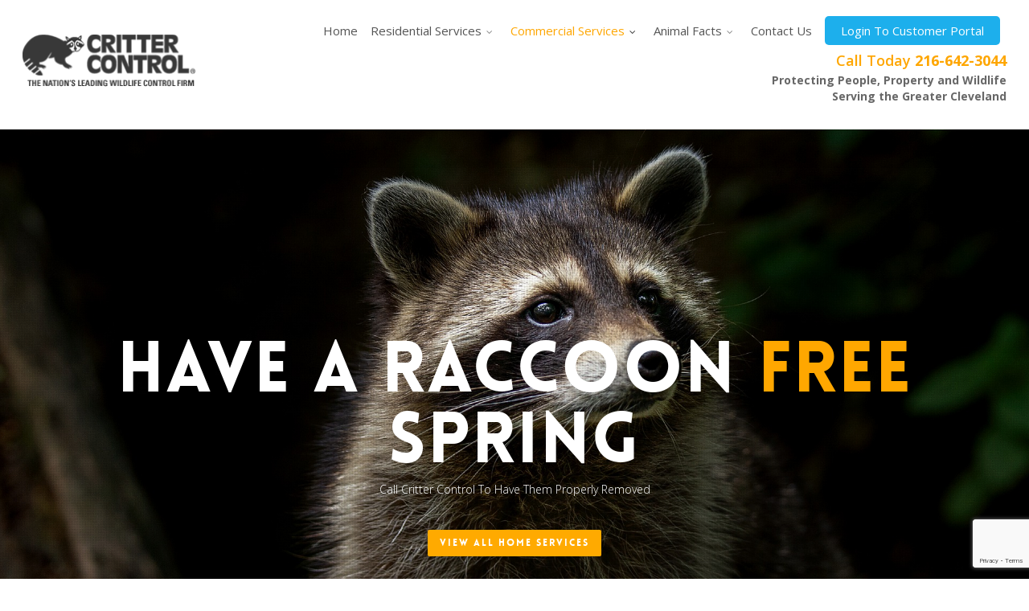

--- FILE ---
content_type: text/html; charset=utf-8
request_url: https://www.google.com/recaptcha/api2/anchor?ar=1&k=6LdkW2EqAAAAAPWd2gKI-m5NhZEb4jOKxVS6Flnz&co=aHR0cHM6Ly93d3cuY3JpdHRlcmNvbnRyb2xjbGV2ZWxhbmQuY29tOjQ0Mw..&hl=en&v=PoyoqOPhxBO7pBk68S4YbpHZ&theme=light&size=invisible&badge=bottomright&anchor-ms=20000&execute-ms=30000&cb=aw9se7jvg89h
body_size: 48773
content:
<!DOCTYPE HTML><html dir="ltr" lang="en"><head><meta http-equiv="Content-Type" content="text/html; charset=UTF-8">
<meta http-equiv="X-UA-Compatible" content="IE=edge">
<title>reCAPTCHA</title>
<style type="text/css">
/* cyrillic-ext */
@font-face {
  font-family: 'Roboto';
  font-style: normal;
  font-weight: 400;
  font-stretch: 100%;
  src: url(//fonts.gstatic.com/s/roboto/v48/KFO7CnqEu92Fr1ME7kSn66aGLdTylUAMa3GUBHMdazTgWw.woff2) format('woff2');
  unicode-range: U+0460-052F, U+1C80-1C8A, U+20B4, U+2DE0-2DFF, U+A640-A69F, U+FE2E-FE2F;
}
/* cyrillic */
@font-face {
  font-family: 'Roboto';
  font-style: normal;
  font-weight: 400;
  font-stretch: 100%;
  src: url(//fonts.gstatic.com/s/roboto/v48/KFO7CnqEu92Fr1ME7kSn66aGLdTylUAMa3iUBHMdazTgWw.woff2) format('woff2');
  unicode-range: U+0301, U+0400-045F, U+0490-0491, U+04B0-04B1, U+2116;
}
/* greek-ext */
@font-face {
  font-family: 'Roboto';
  font-style: normal;
  font-weight: 400;
  font-stretch: 100%;
  src: url(//fonts.gstatic.com/s/roboto/v48/KFO7CnqEu92Fr1ME7kSn66aGLdTylUAMa3CUBHMdazTgWw.woff2) format('woff2');
  unicode-range: U+1F00-1FFF;
}
/* greek */
@font-face {
  font-family: 'Roboto';
  font-style: normal;
  font-weight: 400;
  font-stretch: 100%;
  src: url(//fonts.gstatic.com/s/roboto/v48/KFO7CnqEu92Fr1ME7kSn66aGLdTylUAMa3-UBHMdazTgWw.woff2) format('woff2');
  unicode-range: U+0370-0377, U+037A-037F, U+0384-038A, U+038C, U+038E-03A1, U+03A3-03FF;
}
/* math */
@font-face {
  font-family: 'Roboto';
  font-style: normal;
  font-weight: 400;
  font-stretch: 100%;
  src: url(//fonts.gstatic.com/s/roboto/v48/KFO7CnqEu92Fr1ME7kSn66aGLdTylUAMawCUBHMdazTgWw.woff2) format('woff2');
  unicode-range: U+0302-0303, U+0305, U+0307-0308, U+0310, U+0312, U+0315, U+031A, U+0326-0327, U+032C, U+032F-0330, U+0332-0333, U+0338, U+033A, U+0346, U+034D, U+0391-03A1, U+03A3-03A9, U+03B1-03C9, U+03D1, U+03D5-03D6, U+03F0-03F1, U+03F4-03F5, U+2016-2017, U+2034-2038, U+203C, U+2040, U+2043, U+2047, U+2050, U+2057, U+205F, U+2070-2071, U+2074-208E, U+2090-209C, U+20D0-20DC, U+20E1, U+20E5-20EF, U+2100-2112, U+2114-2115, U+2117-2121, U+2123-214F, U+2190, U+2192, U+2194-21AE, U+21B0-21E5, U+21F1-21F2, U+21F4-2211, U+2213-2214, U+2216-22FF, U+2308-230B, U+2310, U+2319, U+231C-2321, U+2336-237A, U+237C, U+2395, U+239B-23B7, U+23D0, U+23DC-23E1, U+2474-2475, U+25AF, U+25B3, U+25B7, U+25BD, U+25C1, U+25CA, U+25CC, U+25FB, U+266D-266F, U+27C0-27FF, U+2900-2AFF, U+2B0E-2B11, U+2B30-2B4C, U+2BFE, U+3030, U+FF5B, U+FF5D, U+1D400-1D7FF, U+1EE00-1EEFF;
}
/* symbols */
@font-face {
  font-family: 'Roboto';
  font-style: normal;
  font-weight: 400;
  font-stretch: 100%;
  src: url(//fonts.gstatic.com/s/roboto/v48/KFO7CnqEu92Fr1ME7kSn66aGLdTylUAMaxKUBHMdazTgWw.woff2) format('woff2');
  unicode-range: U+0001-000C, U+000E-001F, U+007F-009F, U+20DD-20E0, U+20E2-20E4, U+2150-218F, U+2190, U+2192, U+2194-2199, U+21AF, U+21E6-21F0, U+21F3, U+2218-2219, U+2299, U+22C4-22C6, U+2300-243F, U+2440-244A, U+2460-24FF, U+25A0-27BF, U+2800-28FF, U+2921-2922, U+2981, U+29BF, U+29EB, U+2B00-2BFF, U+4DC0-4DFF, U+FFF9-FFFB, U+10140-1018E, U+10190-1019C, U+101A0, U+101D0-101FD, U+102E0-102FB, U+10E60-10E7E, U+1D2C0-1D2D3, U+1D2E0-1D37F, U+1F000-1F0FF, U+1F100-1F1AD, U+1F1E6-1F1FF, U+1F30D-1F30F, U+1F315, U+1F31C, U+1F31E, U+1F320-1F32C, U+1F336, U+1F378, U+1F37D, U+1F382, U+1F393-1F39F, U+1F3A7-1F3A8, U+1F3AC-1F3AF, U+1F3C2, U+1F3C4-1F3C6, U+1F3CA-1F3CE, U+1F3D4-1F3E0, U+1F3ED, U+1F3F1-1F3F3, U+1F3F5-1F3F7, U+1F408, U+1F415, U+1F41F, U+1F426, U+1F43F, U+1F441-1F442, U+1F444, U+1F446-1F449, U+1F44C-1F44E, U+1F453, U+1F46A, U+1F47D, U+1F4A3, U+1F4B0, U+1F4B3, U+1F4B9, U+1F4BB, U+1F4BF, U+1F4C8-1F4CB, U+1F4D6, U+1F4DA, U+1F4DF, U+1F4E3-1F4E6, U+1F4EA-1F4ED, U+1F4F7, U+1F4F9-1F4FB, U+1F4FD-1F4FE, U+1F503, U+1F507-1F50B, U+1F50D, U+1F512-1F513, U+1F53E-1F54A, U+1F54F-1F5FA, U+1F610, U+1F650-1F67F, U+1F687, U+1F68D, U+1F691, U+1F694, U+1F698, U+1F6AD, U+1F6B2, U+1F6B9-1F6BA, U+1F6BC, U+1F6C6-1F6CF, U+1F6D3-1F6D7, U+1F6E0-1F6EA, U+1F6F0-1F6F3, U+1F6F7-1F6FC, U+1F700-1F7FF, U+1F800-1F80B, U+1F810-1F847, U+1F850-1F859, U+1F860-1F887, U+1F890-1F8AD, U+1F8B0-1F8BB, U+1F8C0-1F8C1, U+1F900-1F90B, U+1F93B, U+1F946, U+1F984, U+1F996, U+1F9E9, U+1FA00-1FA6F, U+1FA70-1FA7C, U+1FA80-1FA89, U+1FA8F-1FAC6, U+1FACE-1FADC, U+1FADF-1FAE9, U+1FAF0-1FAF8, U+1FB00-1FBFF;
}
/* vietnamese */
@font-face {
  font-family: 'Roboto';
  font-style: normal;
  font-weight: 400;
  font-stretch: 100%;
  src: url(//fonts.gstatic.com/s/roboto/v48/KFO7CnqEu92Fr1ME7kSn66aGLdTylUAMa3OUBHMdazTgWw.woff2) format('woff2');
  unicode-range: U+0102-0103, U+0110-0111, U+0128-0129, U+0168-0169, U+01A0-01A1, U+01AF-01B0, U+0300-0301, U+0303-0304, U+0308-0309, U+0323, U+0329, U+1EA0-1EF9, U+20AB;
}
/* latin-ext */
@font-face {
  font-family: 'Roboto';
  font-style: normal;
  font-weight: 400;
  font-stretch: 100%;
  src: url(//fonts.gstatic.com/s/roboto/v48/KFO7CnqEu92Fr1ME7kSn66aGLdTylUAMa3KUBHMdazTgWw.woff2) format('woff2');
  unicode-range: U+0100-02BA, U+02BD-02C5, U+02C7-02CC, U+02CE-02D7, U+02DD-02FF, U+0304, U+0308, U+0329, U+1D00-1DBF, U+1E00-1E9F, U+1EF2-1EFF, U+2020, U+20A0-20AB, U+20AD-20C0, U+2113, U+2C60-2C7F, U+A720-A7FF;
}
/* latin */
@font-face {
  font-family: 'Roboto';
  font-style: normal;
  font-weight: 400;
  font-stretch: 100%;
  src: url(//fonts.gstatic.com/s/roboto/v48/KFO7CnqEu92Fr1ME7kSn66aGLdTylUAMa3yUBHMdazQ.woff2) format('woff2');
  unicode-range: U+0000-00FF, U+0131, U+0152-0153, U+02BB-02BC, U+02C6, U+02DA, U+02DC, U+0304, U+0308, U+0329, U+2000-206F, U+20AC, U+2122, U+2191, U+2193, U+2212, U+2215, U+FEFF, U+FFFD;
}
/* cyrillic-ext */
@font-face {
  font-family: 'Roboto';
  font-style: normal;
  font-weight: 500;
  font-stretch: 100%;
  src: url(//fonts.gstatic.com/s/roboto/v48/KFO7CnqEu92Fr1ME7kSn66aGLdTylUAMa3GUBHMdazTgWw.woff2) format('woff2');
  unicode-range: U+0460-052F, U+1C80-1C8A, U+20B4, U+2DE0-2DFF, U+A640-A69F, U+FE2E-FE2F;
}
/* cyrillic */
@font-face {
  font-family: 'Roboto';
  font-style: normal;
  font-weight: 500;
  font-stretch: 100%;
  src: url(//fonts.gstatic.com/s/roboto/v48/KFO7CnqEu92Fr1ME7kSn66aGLdTylUAMa3iUBHMdazTgWw.woff2) format('woff2');
  unicode-range: U+0301, U+0400-045F, U+0490-0491, U+04B0-04B1, U+2116;
}
/* greek-ext */
@font-face {
  font-family: 'Roboto';
  font-style: normal;
  font-weight: 500;
  font-stretch: 100%;
  src: url(//fonts.gstatic.com/s/roboto/v48/KFO7CnqEu92Fr1ME7kSn66aGLdTylUAMa3CUBHMdazTgWw.woff2) format('woff2');
  unicode-range: U+1F00-1FFF;
}
/* greek */
@font-face {
  font-family: 'Roboto';
  font-style: normal;
  font-weight: 500;
  font-stretch: 100%;
  src: url(//fonts.gstatic.com/s/roboto/v48/KFO7CnqEu92Fr1ME7kSn66aGLdTylUAMa3-UBHMdazTgWw.woff2) format('woff2');
  unicode-range: U+0370-0377, U+037A-037F, U+0384-038A, U+038C, U+038E-03A1, U+03A3-03FF;
}
/* math */
@font-face {
  font-family: 'Roboto';
  font-style: normal;
  font-weight: 500;
  font-stretch: 100%;
  src: url(//fonts.gstatic.com/s/roboto/v48/KFO7CnqEu92Fr1ME7kSn66aGLdTylUAMawCUBHMdazTgWw.woff2) format('woff2');
  unicode-range: U+0302-0303, U+0305, U+0307-0308, U+0310, U+0312, U+0315, U+031A, U+0326-0327, U+032C, U+032F-0330, U+0332-0333, U+0338, U+033A, U+0346, U+034D, U+0391-03A1, U+03A3-03A9, U+03B1-03C9, U+03D1, U+03D5-03D6, U+03F0-03F1, U+03F4-03F5, U+2016-2017, U+2034-2038, U+203C, U+2040, U+2043, U+2047, U+2050, U+2057, U+205F, U+2070-2071, U+2074-208E, U+2090-209C, U+20D0-20DC, U+20E1, U+20E5-20EF, U+2100-2112, U+2114-2115, U+2117-2121, U+2123-214F, U+2190, U+2192, U+2194-21AE, U+21B0-21E5, U+21F1-21F2, U+21F4-2211, U+2213-2214, U+2216-22FF, U+2308-230B, U+2310, U+2319, U+231C-2321, U+2336-237A, U+237C, U+2395, U+239B-23B7, U+23D0, U+23DC-23E1, U+2474-2475, U+25AF, U+25B3, U+25B7, U+25BD, U+25C1, U+25CA, U+25CC, U+25FB, U+266D-266F, U+27C0-27FF, U+2900-2AFF, U+2B0E-2B11, U+2B30-2B4C, U+2BFE, U+3030, U+FF5B, U+FF5D, U+1D400-1D7FF, U+1EE00-1EEFF;
}
/* symbols */
@font-face {
  font-family: 'Roboto';
  font-style: normal;
  font-weight: 500;
  font-stretch: 100%;
  src: url(//fonts.gstatic.com/s/roboto/v48/KFO7CnqEu92Fr1ME7kSn66aGLdTylUAMaxKUBHMdazTgWw.woff2) format('woff2');
  unicode-range: U+0001-000C, U+000E-001F, U+007F-009F, U+20DD-20E0, U+20E2-20E4, U+2150-218F, U+2190, U+2192, U+2194-2199, U+21AF, U+21E6-21F0, U+21F3, U+2218-2219, U+2299, U+22C4-22C6, U+2300-243F, U+2440-244A, U+2460-24FF, U+25A0-27BF, U+2800-28FF, U+2921-2922, U+2981, U+29BF, U+29EB, U+2B00-2BFF, U+4DC0-4DFF, U+FFF9-FFFB, U+10140-1018E, U+10190-1019C, U+101A0, U+101D0-101FD, U+102E0-102FB, U+10E60-10E7E, U+1D2C0-1D2D3, U+1D2E0-1D37F, U+1F000-1F0FF, U+1F100-1F1AD, U+1F1E6-1F1FF, U+1F30D-1F30F, U+1F315, U+1F31C, U+1F31E, U+1F320-1F32C, U+1F336, U+1F378, U+1F37D, U+1F382, U+1F393-1F39F, U+1F3A7-1F3A8, U+1F3AC-1F3AF, U+1F3C2, U+1F3C4-1F3C6, U+1F3CA-1F3CE, U+1F3D4-1F3E0, U+1F3ED, U+1F3F1-1F3F3, U+1F3F5-1F3F7, U+1F408, U+1F415, U+1F41F, U+1F426, U+1F43F, U+1F441-1F442, U+1F444, U+1F446-1F449, U+1F44C-1F44E, U+1F453, U+1F46A, U+1F47D, U+1F4A3, U+1F4B0, U+1F4B3, U+1F4B9, U+1F4BB, U+1F4BF, U+1F4C8-1F4CB, U+1F4D6, U+1F4DA, U+1F4DF, U+1F4E3-1F4E6, U+1F4EA-1F4ED, U+1F4F7, U+1F4F9-1F4FB, U+1F4FD-1F4FE, U+1F503, U+1F507-1F50B, U+1F50D, U+1F512-1F513, U+1F53E-1F54A, U+1F54F-1F5FA, U+1F610, U+1F650-1F67F, U+1F687, U+1F68D, U+1F691, U+1F694, U+1F698, U+1F6AD, U+1F6B2, U+1F6B9-1F6BA, U+1F6BC, U+1F6C6-1F6CF, U+1F6D3-1F6D7, U+1F6E0-1F6EA, U+1F6F0-1F6F3, U+1F6F7-1F6FC, U+1F700-1F7FF, U+1F800-1F80B, U+1F810-1F847, U+1F850-1F859, U+1F860-1F887, U+1F890-1F8AD, U+1F8B0-1F8BB, U+1F8C0-1F8C1, U+1F900-1F90B, U+1F93B, U+1F946, U+1F984, U+1F996, U+1F9E9, U+1FA00-1FA6F, U+1FA70-1FA7C, U+1FA80-1FA89, U+1FA8F-1FAC6, U+1FACE-1FADC, U+1FADF-1FAE9, U+1FAF0-1FAF8, U+1FB00-1FBFF;
}
/* vietnamese */
@font-face {
  font-family: 'Roboto';
  font-style: normal;
  font-weight: 500;
  font-stretch: 100%;
  src: url(//fonts.gstatic.com/s/roboto/v48/KFO7CnqEu92Fr1ME7kSn66aGLdTylUAMa3OUBHMdazTgWw.woff2) format('woff2');
  unicode-range: U+0102-0103, U+0110-0111, U+0128-0129, U+0168-0169, U+01A0-01A1, U+01AF-01B0, U+0300-0301, U+0303-0304, U+0308-0309, U+0323, U+0329, U+1EA0-1EF9, U+20AB;
}
/* latin-ext */
@font-face {
  font-family: 'Roboto';
  font-style: normal;
  font-weight: 500;
  font-stretch: 100%;
  src: url(//fonts.gstatic.com/s/roboto/v48/KFO7CnqEu92Fr1ME7kSn66aGLdTylUAMa3KUBHMdazTgWw.woff2) format('woff2');
  unicode-range: U+0100-02BA, U+02BD-02C5, U+02C7-02CC, U+02CE-02D7, U+02DD-02FF, U+0304, U+0308, U+0329, U+1D00-1DBF, U+1E00-1E9F, U+1EF2-1EFF, U+2020, U+20A0-20AB, U+20AD-20C0, U+2113, U+2C60-2C7F, U+A720-A7FF;
}
/* latin */
@font-face {
  font-family: 'Roboto';
  font-style: normal;
  font-weight: 500;
  font-stretch: 100%;
  src: url(//fonts.gstatic.com/s/roboto/v48/KFO7CnqEu92Fr1ME7kSn66aGLdTylUAMa3yUBHMdazQ.woff2) format('woff2');
  unicode-range: U+0000-00FF, U+0131, U+0152-0153, U+02BB-02BC, U+02C6, U+02DA, U+02DC, U+0304, U+0308, U+0329, U+2000-206F, U+20AC, U+2122, U+2191, U+2193, U+2212, U+2215, U+FEFF, U+FFFD;
}
/* cyrillic-ext */
@font-face {
  font-family: 'Roboto';
  font-style: normal;
  font-weight: 900;
  font-stretch: 100%;
  src: url(//fonts.gstatic.com/s/roboto/v48/KFO7CnqEu92Fr1ME7kSn66aGLdTylUAMa3GUBHMdazTgWw.woff2) format('woff2');
  unicode-range: U+0460-052F, U+1C80-1C8A, U+20B4, U+2DE0-2DFF, U+A640-A69F, U+FE2E-FE2F;
}
/* cyrillic */
@font-face {
  font-family: 'Roboto';
  font-style: normal;
  font-weight: 900;
  font-stretch: 100%;
  src: url(//fonts.gstatic.com/s/roboto/v48/KFO7CnqEu92Fr1ME7kSn66aGLdTylUAMa3iUBHMdazTgWw.woff2) format('woff2');
  unicode-range: U+0301, U+0400-045F, U+0490-0491, U+04B0-04B1, U+2116;
}
/* greek-ext */
@font-face {
  font-family: 'Roboto';
  font-style: normal;
  font-weight: 900;
  font-stretch: 100%;
  src: url(//fonts.gstatic.com/s/roboto/v48/KFO7CnqEu92Fr1ME7kSn66aGLdTylUAMa3CUBHMdazTgWw.woff2) format('woff2');
  unicode-range: U+1F00-1FFF;
}
/* greek */
@font-face {
  font-family: 'Roboto';
  font-style: normal;
  font-weight: 900;
  font-stretch: 100%;
  src: url(//fonts.gstatic.com/s/roboto/v48/KFO7CnqEu92Fr1ME7kSn66aGLdTylUAMa3-UBHMdazTgWw.woff2) format('woff2');
  unicode-range: U+0370-0377, U+037A-037F, U+0384-038A, U+038C, U+038E-03A1, U+03A3-03FF;
}
/* math */
@font-face {
  font-family: 'Roboto';
  font-style: normal;
  font-weight: 900;
  font-stretch: 100%;
  src: url(//fonts.gstatic.com/s/roboto/v48/KFO7CnqEu92Fr1ME7kSn66aGLdTylUAMawCUBHMdazTgWw.woff2) format('woff2');
  unicode-range: U+0302-0303, U+0305, U+0307-0308, U+0310, U+0312, U+0315, U+031A, U+0326-0327, U+032C, U+032F-0330, U+0332-0333, U+0338, U+033A, U+0346, U+034D, U+0391-03A1, U+03A3-03A9, U+03B1-03C9, U+03D1, U+03D5-03D6, U+03F0-03F1, U+03F4-03F5, U+2016-2017, U+2034-2038, U+203C, U+2040, U+2043, U+2047, U+2050, U+2057, U+205F, U+2070-2071, U+2074-208E, U+2090-209C, U+20D0-20DC, U+20E1, U+20E5-20EF, U+2100-2112, U+2114-2115, U+2117-2121, U+2123-214F, U+2190, U+2192, U+2194-21AE, U+21B0-21E5, U+21F1-21F2, U+21F4-2211, U+2213-2214, U+2216-22FF, U+2308-230B, U+2310, U+2319, U+231C-2321, U+2336-237A, U+237C, U+2395, U+239B-23B7, U+23D0, U+23DC-23E1, U+2474-2475, U+25AF, U+25B3, U+25B7, U+25BD, U+25C1, U+25CA, U+25CC, U+25FB, U+266D-266F, U+27C0-27FF, U+2900-2AFF, U+2B0E-2B11, U+2B30-2B4C, U+2BFE, U+3030, U+FF5B, U+FF5D, U+1D400-1D7FF, U+1EE00-1EEFF;
}
/* symbols */
@font-face {
  font-family: 'Roboto';
  font-style: normal;
  font-weight: 900;
  font-stretch: 100%;
  src: url(//fonts.gstatic.com/s/roboto/v48/KFO7CnqEu92Fr1ME7kSn66aGLdTylUAMaxKUBHMdazTgWw.woff2) format('woff2');
  unicode-range: U+0001-000C, U+000E-001F, U+007F-009F, U+20DD-20E0, U+20E2-20E4, U+2150-218F, U+2190, U+2192, U+2194-2199, U+21AF, U+21E6-21F0, U+21F3, U+2218-2219, U+2299, U+22C4-22C6, U+2300-243F, U+2440-244A, U+2460-24FF, U+25A0-27BF, U+2800-28FF, U+2921-2922, U+2981, U+29BF, U+29EB, U+2B00-2BFF, U+4DC0-4DFF, U+FFF9-FFFB, U+10140-1018E, U+10190-1019C, U+101A0, U+101D0-101FD, U+102E0-102FB, U+10E60-10E7E, U+1D2C0-1D2D3, U+1D2E0-1D37F, U+1F000-1F0FF, U+1F100-1F1AD, U+1F1E6-1F1FF, U+1F30D-1F30F, U+1F315, U+1F31C, U+1F31E, U+1F320-1F32C, U+1F336, U+1F378, U+1F37D, U+1F382, U+1F393-1F39F, U+1F3A7-1F3A8, U+1F3AC-1F3AF, U+1F3C2, U+1F3C4-1F3C6, U+1F3CA-1F3CE, U+1F3D4-1F3E0, U+1F3ED, U+1F3F1-1F3F3, U+1F3F5-1F3F7, U+1F408, U+1F415, U+1F41F, U+1F426, U+1F43F, U+1F441-1F442, U+1F444, U+1F446-1F449, U+1F44C-1F44E, U+1F453, U+1F46A, U+1F47D, U+1F4A3, U+1F4B0, U+1F4B3, U+1F4B9, U+1F4BB, U+1F4BF, U+1F4C8-1F4CB, U+1F4D6, U+1F4DA, U+1F4DF, U+1F4E3-1F4E6, U+1F4EA-1F4ED, U+1F4F7, U+1F4F9-1F4FB, U+1F4FD-1F4FE, U+1F503, U+1F507-1F50B, U+1F50D, U+1F512-1F513, U+1F53E-1F54A, U+1F54F-1F5FA, U+1F610, U+1F650-1F67F, U+1F687, U+1F68D, U+1F691, U+1F694, U+1F698, U+1F6AD, U+1F6B2, U+1F6B9-1F6BA, U+1F6BC, U+1F6C6-1F6CF, U+1F6D3-1F6D7, U+1F6E0-1F6EA, U+1F6F0-1F6F3, U+1F6F7-1F6FC, U+1F700-1F7FF, U+1F800-1F80B, U+1F810-1F847, U+1F850-1F859, U+1F860-1F887, U+1F890-1F8AD, U+1F8B0-1F8BB, U+1F8C0-1F8C1, U+1F900-1F90B, U+1F93B, U+1F946, U+1F984, U+1F996, U+1F9E9, U+1FA00-1FA6F, U+1FA70-1FA7C, U+1FA80-1FA89, U+1FA8F-1FAC6, U+1FACE-1FADC, U+1FADF-1FAE9, U+1FAF0-1FAF8, U+1FB00-1FBFF;
}
/* vietnamese */
@font-face {
  font-family: 'Roboto';
  font-style: normal;
  font-weight: 900;
  font-stretch: 100%;
  src: url(//fonts.gstatic.com/s/roboto/v48/KFO7CnqEu92Fr1ME7kSn66aGLdTylUAMa3OUBHMdazTgWw.woff2) format('woff2');
  unicode-range: U+0102-0103, U+0110-0111, U+0128-0129, U+0168-0169, U+01A0-01A1, U+01AF-01B0, U+0300-0301, U+0303-0304, U+0308-0309, U+0323, U+0329, U+1EA0-1EF9, U+20AB;
}
/* latin-ext */
@font-face {
  font-family: 'Roboto';
  font-style: normal;
  font-weight: 900;
  font-stretch: 100%;
  src: url(//fonts.gstatic.com/s/roboto/v48/KFO7CnqEu92Fr1ME7kSn66aGLdTylUAMa3KUBHMdazTgWw.woff2) format('woff2');
  unicode-range: U+0100-02BA, U+02BD-02C5, U+02C7-02CC, U+02CE-02D7, U+02DD-02FF, U+0304, U+0308, U+0329, U+1D00-1DBF, U+1E00-1E9F, U+1EF2-1EFF, U+2020, U+20A0-20AB, U+20AD-20C0, U+2113, U+2C60-2C7F, U+A720-A7FF;
}
/* latin */
@font-face {
  font-family: 'Roboto';
  font-style: normal;
  font-weight: 900;
  font-stretch: 100%;
  src: url(//fonts.gstatic.com/s/roboto/v48/KFO7CnqEu92Fr1ME7kSn66aGLdTylUAMa3yUBHMdazQ.woff2) format('woff2');
  unicode-range: U+0000-00FF, U+0131, U+0152-0153, U+02BB-02BC, U+02C6, U+02DA, U+02DC, U+0304, U+0308, U+0329, U+2000-206F, U+20AC, U+2122, U+2191, U+2193, U+2212, U+2215, U+FEFF, U+FFFD;
}

</style>
<link rel="stylesheet" type="text/css" href="https://www.gstatic.com/recaptcha/releases/PoyoqOPhxBO7pBk68S4YbpHZ/styles__ltr.css">
<script nonce="zz2q9JXG9kpj41qLH23JXw" type="text/javascript">window['__recaptcha_api'] = 'https://www.google.com/recaptcha/api2/';</script>
<script type="text/javascript" src="https://www.gstatic.com/recaptcha/releases/PoyoqOPhxBO7pBk68S4YbpHZ/recaptcha__en.js" nonce="zz2q9JXG9kpj41qLH23JXw">
      
    </script></head>
<body><div id="rc-anchor-alert" class="rc-anchor-alert"></div>
<input type="hidden" id="recaptcha-token" value="[base64]">
<script type="text/javascript" nonce="zz2q9JXG9kpj41qLH23JXw">
      recaptcha.anchor.Main.init("[\x22ainput\x22,[\x22bgdata\x22,\x22\x22,\[base64]/[base64]/UltIKytdPWE6KGE8MjA0OD9SW0grK109YT4+NnwxOTI6KChhJjY0NTEyKT09NTUyOTYmJnErMTxoLmxlbmd0aCYmKGguY2hhckNvZGVBdChxKzEpJjY0NTEyKT09NTYzMjA/[base64]/MjU1OlI/[base64]/[base64]/[base64]/[base64]/[base64]/[base64]/[base64]/[base64]/[base64]/[base64]\x22,\[base64]\x22,\[base64]/DnlV7ccKzw5nDgMOfBcK4w6lPG0E0N8O/wp/Cui7DpD7CrMO4eUNxwrQNwpZNTcKsehbCosOOw77ClDvCp0pEw7PDjknDgQ7CgRVtwovDr8OowpcGw6kFa8KYKGrCjsK6AMOhwqrDqQkQwrjDisKBAQ4MRMOhB1wNQMO/T3XDl8Kfw7HDrGtwDwoOw4/CusOZw4RQwrPDnlrCkyh/w7zChyNQwrgwTCUlZm/Ck8K/w5rClcKuw7IWDDHCpxVAwolhKMKxc8K1wq3CuhQFTCrCi27DvncJw6kPw7PDqCtFYntROMKaw4pMw6pCwrIYw5zDlyDCrSvClsKKwq/DlTg/ZsKcwrvDjxkrbMO7w47DjcKXw6vDoljCgVNUdMOlFcKnAMKbw4fDn8K6Dxl4wp3CtsO/[base64]/[base64]/RcKYw5zCqm/DukvDqhNcwpJpw75Tw40oGcOUw5fDuMOvKsKewp7CrjDDpcK5dsOrwr7CgsO0w5TCmcK9wrl7wrgSw7NBGTTCggTDsXULCcKSdMKJOMKJw7nDti9Ow4lzQTrCgQAxw5YGIwvCmMKxwoPDkcKowqTDqztrw5/Ck8OkKsOrw5d4w4Q/LcKNw5d9MsK5wofDkUnCpcKiw6fCqjkcBsK9wq1iEW/DlsK5HULCmsOMTmVJNTvDvWXChHw7w5EtT8KracOfw6fClcKkK1rDucKbwrvDtcOjw7tGw4ltWsKjwqLDi8K2w67DoGbCgcKbKy59ZHLDn8O6wr4BGGA+wp/Dlm5aYMKsw40+TsKwck7CsAzCjWDDg0wgPwbDl8OewpZ0EcOXPgnCicKSPWhWwrvDmMKdwqXDqTzDoFpkwpwzV8KNZ8KRUSFNwqTCpTvCm8OAbGzDuE8TwoTDucKswqQWJcKmWWfCj8K4ZW/[base64]/[base64]/[base64]/CmnvCgMKdwp7DvF1dwqQPw65aw7cXY0fDoynDj8K+w5DDncKXbMKcRWhgaB7DlMKzNDPDmXkmwqnCiyFtw7g5PVpOYwd5wpbCn8KnFyAnwpHCoV1Kw7wQwrbCtsOxQyLDqcKIwpXCo37DsygGw5DCtMKmV8KbwrXCnMKOw4tXwp1eC8OEJ8KYG8Ohw5/CkcKhw53CmFTDoRLDn8OzaMKUwqzCr8KLfMOJwo4FfBDCtxXDoGt3wrrDox4hwp/DlMOEd8OZR8OAawLDp0zDjcK/[base64]/CtH3CrcK/NMOsI3FvDsKAZcOfwrjDiErChcOPZcKZMzjClsKxwqjDhsKMJi/CpsOPfsKrwp1Mw7bDtsOawqvChMOlSSjCqEHClMKOw5gFwoXCrMKNPjUVIlhkwpTCm2huKizChnwtwr/CssKkw5M7MsOXw516wrRdwoY3Sy7DisKPwo56UcKlwqYqEsKQwp08wozCqAE7IsK6wovDlcOLw4IBw6zDuRTDvCRdTVRkAmHDmMO4w4VHXh4Aw6jDnsOFw6rCoDzDmsO0Xn5iwq/[base64]/DiMOSMGDCpmPDjcOsB8KuYcK2w57CnVozwrgdwpkWVcKhwpBXwpjDh0fDvsKUKmrCticoSsOQCErDuwo+E0BJWcKAwq7CoMOgw61hLUXCvMKvQyQXw44fE3/DgnHCicKKfcK6XcKwZ8KEw7bCmSzDjFDCl8Kiw45rw7UnGsKTwqTCqgHDuQzDn37DpQvDpCLCgUjDtGc0GHvDhygjRQ5bdcKJWSrCn8O9w6jDrMKAwrBWw4N2w57DlEjCmk1ad8KvFhYvUi/CgMOiBzvDiMOIwpXDhAtdPXnCicKyw7luc8Kcw5olwpE3OMOKRxR1IMOswqhOUSM/wqoiYsKwwrIywqAmKMOMS0nCi8OHw4Y3w7XCvMOyD8KswpJAb8KOaQTCpGXDjVfDmEBRw68URDBRIT3Dkw0xEsOfwp1Pw4fCp8KFw6jCvF4jcMOwVsO7ajxSV8O1w4pywpLDtAEPwrZuw5Brwr/DhQZQKRNuAsKNwpzDvjPCuMKcw4/CgSHCsCLDtUQHw67DrDBBw6HDvhAvVMOZGWUFMMK+e8KPAyHDtcK3NcOIwonDnMKbAhRrwohNcDBew6kGw7zCp8OtwoDDlQjDu8Opw610ZcKBSx7Cg8OhSFVHwqHCtWDCrMKXIcKjVAZBHwHCpcOcwp/DtjXCm2DCh8KfwpNFBsKxwrrCumLCgAxMw552LsKPw7jCuMKZw4rCrsO7ejHDtcOaKAjCvhMBNMKKw4cQBkd2IxA7w6NQwrgTN3Uxwo7Cp8ObcHrDqCAGVsKSN1zDgMOyYcO5wpVwAz/DrcOEYQ3CpMO5HmNPJMOkUMOfQcKtw6zCpcOBwosvfsOJIsOFw4YfFXvDm8KZd0/CtTlTwpQbw4Z/PnzCr0JQwpshLjfDsyLCn8OlwoEFw4BXX8KlBsK1X8O0dsOxw7TDq8OJw7fClE47w58EBlxKUSRYKcK8XsKhAcKnXMOzXDsFwrQwwqbCt8KJP8OzZ8OxwrFvMsOqwrEPw6vCkMOKwr5nw7s5wqjDmBcdRCjCjcO2SMK2w7/DkMK0MMK0XsOhMGDDjcKow7fDijV8wpXCrcKdFMOCwpMeAMOuwpXCmDpdIX1IwqkhZzjDm1g5w5bDk8K7wpoRw5/DjcOFwpfCrcKsTG7CljfCqQHDhMO6wqBCdMKSS8Klwq9/CxLCh2HClnwqwrZAFyfCg8KZw4bDtE8yOT4Hwox4wroowpdJZ2jDsFXCpkFHwqInw5Q9w4Emw4/Dk3vDhcKcw6fDnsKrahRkw5HDkCzDlMKNwrHCn2XCumMEfEpswqjDnz/Dv11WBsK2X8Kuw7E5DsKTwpXCg8K7GcKZN1xvHzgucsKeV8KJwqdWNWPCl8KpwpBoNH8Pwp8UDCzDlU/Cinp/w5jDsMKmPhPCrzEpXcOPPcO8w7DDlBY5w7xaw5rCqBpmLcOIwqvCgMOzwr/DgMK8w7VRGcK1w4ExwrfDijxWaF8rJMKGwpnDpsOqw5/CgcKLG2wfVXtuJMKwwp9Dw4ZEwobDjcKIw4DDsEArw5p3w4nCl8OPw7XCocKMeBA/[base64]/[base64]/CtzjCicOXwqzCunclwqTDpGsYw7TCngUOIQ7CmG/[base64]/WDTCtsK7OQDCjzvDg3TDgEfDnHBhJcKoeBFXw63Dm8Kqw5V8wq0PG8OWfW7Doh7Cs8K6w75MRFjDscO5wrMgX8OpwqPDrcOoQMOaw5bCrBBnw4nDuBh2f8OEwr3CtsKJGsK/JsKOw5MuQMOew653IcK/wqTDoRjDhsKbNFjCocOraMO+McKEw4/[base64]/CmMK+wrc/w43Ck8OES8OHfwPDhU3CncKXw5DCu1xBwprDrMO+w5TDhxgow7YJw7U4AsK2O8Oqw5vDjS1hwok7wrvDmnQtwrzDnMOXXwjDrsKLJ8ORIkUnB13CuBNIwoTCpMOsSsOfworCssOyMV8jw795w6QOXcO7IcK2IzUDesOpX3gtw6UoJMOcw67Cq2MtUMK/[base64]/CocONeMKqbcKXw7cqwrbChMKLYsK9w6UnwozDoCQ3NB9Qw4DDgHktKcOXw6xSwrrDgMOYSChBBsKANS/DpmbDuMOoBMKhMR3Cj8O9wpXDpDfCusK3QzMEw59lRUjCsFEkwpV5CMK1wo5ZKcO1az/CjjpFwqkiw7LDmmJqwplDJcOHdljCthHDrHp/Dnd5wqBBwpDCkU9QwqJhw4VlCxXClMKPQMONw4/[base64]/CgjcLw5XCkcKiAGfCmsKWw5vDpMO/[base64]/CqAwnwrorwpldXsKuScKhZCXDmkBiWcK+wrXDrcKGw7HDkMOVw4TDpw3CgmTDhMKawrLCg8Knw5PCqTLDl8K1DcKEdFDDmcOuwovDlMOjw63CpcOIwoshVcK+wo9PUzAgwpsFwoELVsKsw4/DpxzDocKdw4/DjMOMSEBYwq9DwrHCrcKNwoYzF8KNBl3Dq8ObworCpMOZw5HCgiPDgh7CscOfw4LCtsOqwoYKwqB2PcOSwrwMwoxXZ8OSwr8WbsKfw4ZGcsKnwoxhw7pMw7fCikDDkjXCpy/CkcOEMcOew6VmwrbDlcOUKMOYCBAiDcOzdQ5sVcOKF8KJVcKpPMKBwq3DtW7ChcKOw5rCjXHDriFdKQ7CkHtJw4R2w4hkwprCh1LDgyvDksKvH8OSwoZGwo3DmsKbw7/CvEZcccOsY8Kfw5LCk8OZCQ51KXfCpFwuwrPDkUlSw7zCp2nDunVvw5MtKULClcO4wrQ1w7/[base64]/CkknDs8K8ZzTDtSYlw7hbwq3CmMK9woA8EzjDs8ORNE9SOCw+woTDvnwwwofCscK5CcOyUXgqw5YcKMOiwqrCmMOPw6zCrMK8WgdeOD0eLT03w6XDrl1CI8OLwo5Tw5pRKsKdTcKdMsKzw67DgMK/KMOowrrCgMKvw6QWw4Y8w7AVRMKoZjZ+wrnDgMOOwqPCnMOIw5vDsHDCokLDr8OKwqQbwqXCksKfbsK/wodjc8OGw7vCuhVmLcK4wrgGwq8bw4nDl8O9w7x4HcKgDcKLwqvDjnjCtkfCkSd1bx5/AH7Di8OPFsOaB0x2GHbDjhVTBgk1w4MXIE/[base64]/w6PCtTjDpTNPwqVLfsKgN2FewofCiMKhw4TDuMKsw4fDgExvaMKpw7/[base64]/[base64]/DmXl4ecKMwrzDksK/[base64]/DvmrDo8OqWCJNwos6QBXCnnc7RsKHIsOow67DohzDo8KBwrDCn8Kgd8OARGbCrHI6wq7DikPDp8Oyw7k7wrPDoMKzAAzDkhQUwo7CsnxiUE7DnMOKwqRfw5vDijIdfsKZw4g1wr7DhsO7wrjDhV0iwpTCtcKQw78ow6dmLcK5w7fCqcO9YcOVPsKVw73CuMKew58Ew7/Cj8K6w7lKV8KOfcOHB8OPw5vCgWDCo8KMITLCiAzDqFoMw5/CmsOuEMKkw5cxwplpGVQBw41HNcKdwpQ2A0IBwqQEwqjDpn3Cl8KQNGMqw5nCtWkyJsOgwqfDkcOawr/CiWXDrcKRWSVrwrDCl0hdPMOSwqpmwpfDrcKpw6w/wpRNwrjDskJNa2jCjMOgLyByw4/CnMKqLyZ2wpzCiEjCt10YIhvDrHk8aUnCuHPCjmRINkLDjcOHw5zCozzCnkc2GMOAw7EyJsOawqkIwoDCvMOWMVIBwqzCshzCij7DrjfCog17Z8OrGsOzwqg6wp/Dij9MworCk8OTw5PCijLCsDxVPRbCkMOBw7kEYW5AF8Kcw5fDpzXDkSF4ej/[base64]/BWDDg8OQZcOIw7QJw4VOw485DCMew7h8w4FCGcOrKFNtwrbDlcOVwq/Dp8OkPV/CvRHDgnzDlQLCusOWPsKFaSfDrcOoPcKRw65QGhrDuX/Dh0TCsxQ4w7bClwEfwrPCi8KLwqFHwr1oLV7CsMOKwpghQn0BcsO7woPDkcKAA8O9HcKvw4IfN8OQw4bDi8KoEylWw4vCrytWfQggw6bCnsOOFMOMdhPDlGxmwp5uJ03CvMKhwo9HfRtuC8OvwrQydsKTDsOcwp9rwoZAZT7Co2VZwp/CmMOtMGR9wqUSwocLZ8KZw5XCr3HDtsOgeMOdwoXCrgJCEgTDgcOGworCvkjDv0Zlw5FhHDLCsMKawoFhSsOsBMKROHV1w57Dhlgbw4BkXHDCjsKfW00XwpAIw4bDpMOCw5RLw63DsMO+SMO/w58UYVtCLSUJaMKGZ8K0wqYGwp9ZwqtwRMKsQCxpV2c+w6fCqS7DssO/[base64]/[base64]/[base64]/DqSdJbGsgwp3DucKRATUpw7tpw5ghw6bDk1vDpcO8FH3DpcOJw5x5woY3wpAPw5jCmCdrP8KXZ8KvwrV4w4U5CcO9ZTMMAV7CiwjDiMOowrnDqVdZw5HDslfDgcKCTGXCpcO9JMOVw7g1Ol/CgFYOaEnDn8KRT8OUwocrwr8KLCVQw5fCp8KHIsKTw5lpwpfCjcKSasOMbhQEw7UqQ8KJwo7Co03CnMOucMKVSFzDoiR4OsOrw4AYw7HDv8OsE3h6HUAcwrJDwqQPPsOuw4czwrvCl0pRwrnDjVc/w5PDnTxeSsK+w4jDs8KGwrzDmAJIFEHCjMOnSDltJMOkOAbCiCjDo8OAdifCpiIVelLDlxTDicOdw6XDmcKeKHDCqHsfw5HDvHg9worCs8O4w7Bvwr/Cox9OQEnDjMOew6YoCcOFwpzCnQrDicOwATTDsGkywrrCtMK9wo0fwrQiB8KRN2lwesKswq1SYsOlE8KgwoHDvsOlwqzDpxFqZcKHVcO6AxHCpUQSwrRNwrBecMOQwrzCnSfDtmJ2TcKBYMKLwpk4U0UkBBsKUsK/woDCjxfDosKvwpXCiQMEOwhrRwsjw7QDw5nCnEZ3wozCuxzCg2PDnMOqMsOSL8KKwqBnYw/DhsKvGnPDn8OBw4DDjRHDtH0nwq/[base64]/DuMKjwrPCvsO4wqrCsGk0wrgpUFrCszd6e2nDtxrCvsK5w4XDsUgowrdqw74JwpkMQsKUZMOTJQ/[base64]/[base64]/Dh8O+w5ZQA8OMBl3CqsOWwprCk8KfwrBCwq57blF8ImjCvwPCpHvDpmfCqsKpSsK5ecOLFFXDo8OzUSrDpklyXn/[base64]/CpsO/[base64]/[base64]/[base64]/DnsKow7swHcKdw64IQsOGwoXDhsKZUMKCwo5Gwr1rwp7Cr0fCqjvDscO1eMKMV8KKw5DDim5dbUcAworCnsOtecOTwrUxEsO8einCqcKfw5/ChDzCp8KzwonCi8OOEMKGWjAMecKfM34twoULw7XDhTprwpRgw6sVbA/Dk8KIwqN4FcK1w4/CpQdULMKlw4jDkyTDlyUyw4ULwog7JMKyeXIbwoDDrcOuM3JLw6UHw7jDvTRaw53CpS4AfVDCthgmSsKPw4DDhGFtJ8OyUXR+SMOCMAMHw5/CjcK4Lw3DicOAwpPDuDUPwpTDusOswrElwqnDk8O1A8O9KD5YwpTCvQbDln1sw7LCmRFlw4nCocK8QQkePsK1e0hJcC3CusO/f8Kew6/Dk8Owa08TwrptRMKsRsOPBMOtDMOkC8OjwqXDrsO6HFXDkR4sw6HDqsO9TMKFwp15w47DmsKjFwRoVsOWw5TCicOAQRooCMOuwpVSwpbDiF7DnsOOwqxbc8KpbsOtHcKlw6zCr8O6RDV9w4ouw7cSwpjCjwnDhcKuOMOYw4/CiA4Ewql4wqNtwpRdwr/Dr1fDr23Cmn5fw7jDv8OAwonDi0nCocO6w6bCu0LCkB/CmCTDgsOZW3nDgQPCucOPwpHCnMKZBsKIRMKtIMOVHsK2w6jCq8OUw4/CtlE7ahwrVlZgX8KpI8Ohw57Dg8O0wqBBwoHDv0IZOcKcaSxJKcOje0xEw5YZwq5wNsKiJ8OGKMK2XMO9NcKYw40xSHnDn8OEw5EHPMKJwoFmwo7Cm2fChMKIw5fDjMK2wo3DjcOnwqVMwqRcUMOYwqJnJjvDpsOHN8KowqM+wrvCqH7CicKrw5XDvgPCr8KJMjY/[base64]/[base64]/DjCRYwqpZPArCml7CkCdqw58fwrYjw4lXdWTCiMK+w6o3YxJ7DVcdY1dSZ8OWYSwnw4VOw5/DvMO3woZAMGpAw4EyIyxXwrLDuMKsDVLCiH9WP8KQbUBQUcOFw7DDh8OCwqkhGsKZeHI4A8KiVsO/wogwesOdSTfCicKbwr3DqsOCCsOqDQzDhsKtwr3ChwLDosKmw59xw4UCwqfDrMKMw5s1MzcmbsKqw7wBw6XCqCMvwrQmZ8O0w5FYwrszOMOJVMOaw7bCr8KDcMKgwoUjw5jDtcKBEhY1McKbagrCqMOtwo1Hw7FbwqQVwrHDocKnWsKJw5rCocKywrMjdH/DgcKaw6/Cl8K5MhVrw47Dh8K+EXjCgsOpwpnDrcO6w6vClcO+w5pOw5rCi8KLR8OlW8OeMiHDvH/CrMKjbgHCnMOOwo3Dk8ONFXxAPiU4wqhNwr5TwpFswrZeVxDCqFjCjWHCknxwXcO3JHs7wos0w4DDoyrCsMKrwrVEV8OkEwTDq0TDhcKmdg/Cml/DpUYpA8KCBXccbkLDnsKBw4AIwp5vbcOtw5HCsjrDhMKLw55zw7rCuV7DuEo1ZDPDlVo6eMO+PcKgYcKVQsKxKsKEUWfDu8KhH8OXw57Dk8KMH8Ktw6AzP3LCv0HDoifCjsO3wqh8BHTCsRLCqll2wqF7w7ZSw6hCXTFQwqgAFMOUw49/wqVyHUbCtMOCw6jCm8O2wq4BeSjDgRVyOcOSXcO5w7kmwpjCisOFH8Oxw5TCslPDnwrCpGPDp3jDssKyV3/Dn0U0Y1DCm8K0wpDDocK6w7zChcKCwpnChipmXSxTwqHDoRJJVShBIXUMAcKLw7PDlEJWwr3DqSBKwqxZTsOMKMO0wrPCo8OYeBjDhcK1BwE/wovDr8KURAEAwpxjd8OKw47Du8K2w6Zow44gw6rCicKPO8OpJXoTMMOkwp4Gwq7Cr8KVacOKwrrDk0XDqMKqfMKPT8Kiw6gvw5XDkRVpw4bDkcOAw73CllrDucO/NMOpXVF3YDs7V0Brw6lAbMK9fsOow4jCrcOCw63DuDbDn8KQE0zCglbCvcOOwrxUDzU4woRmw5Jow4/CvcObw6LDp8KSOcOqEGYGw5gQwr9zwrRNw67DjcO1cw3DpsOWbzrChHLDiFnDlMODwrfDo8KcCsKJFMOBw4UQbMOCA8KZwpA2diDCsGzDn8Ojwo7DnHYDZMKLwoJIFyZNQD5zw5TCtFPCr08tNXrDqlLCnsKLw4jDm8OUw5TComVowp7DmV/[base64]/DlQHDvcOBwprClcOZw5kMwrfDvDI6w7dPwqwzw4MjWAPCg8K8wqUawpF5F0Evw61eDcKUw5LDuQoFMcOddsOMPsO8w7rDicOuCMKHK8KLw6bDtSTCtnnCgiLDtsKYwo3CrMOrBgPCrQFGYMKaw7bCgEsGXC1kOEUOPMOSwrJ/FkULJEZIw58Qw7JQwoVvMcOxw7gfAsKQwqp0wrbDqMOBNXwnPAXCgwdFw77Cs8KRE10Cwr0qdMODw5XCkEjDsiAyw5YOD8OKQsKIPSTDhibDl8K4wqTDisKEdxQhWSwAw40bwr8Ew6vDu8OoBkDCvMKfw6p2LGF0w75dw5/DhsO/w7wpHsOowpnDqQjDuixjCMKwwolEO8O4MWvDqsKOw7N7w7jCsMOAHTDDtsKSwoEYw49xw6TCvDJ3fsK/AB1Ran7DhMKbLBUNwqTDrMKhZcOWw5nCjWkiH8KoOsKcwqfCk3E/QF3CoQViaMKOEMK2w5JzJC/[base64]/DksKDwrwOKxvCiMO4UsKDamzDhykYw7TDhhXCnRtUwpjCoMKwM8KiBgvChsKrwro8LcO6w6/[base64]/DsDTCkMOZw5FFw7PCkVIbw7fDuwxiSMK6eGTDikTDlX/DjzjClcKHw6ggX8KjdMOnEcKgY8OKwpzCq8OOw68Zw50gw4o9DlvDrUTDo8KkeMO3w4YMwqHDh1PDsMOGGnQsNMOMFsK9JmnDscO3NToHasO1wpgMI0rDgE8TwocaVcKrOm4xw57DkFHDjsOwwp1uF8OQwqXCjlI6w4NVc8OJNhLCknHDmVEXSTbCtsOCw5/CiCYlbT1NGsKnwoYDwo1uw4XCtkMVLyzCjD/DksONZwLDk8KwwrMEw5xSwpEowoEffMKHbURlXsOaw7TCm1oUw4LDlMOIwrwzdcKpd8KUw5whwoDDk1fCk8K0wobCmsOzwpJ4w7rDtsK/[base64]/EcOYworDq1kHRsKzwpNrbMOlwqHDuyfDoGzCmXQ8fcO8w68WwpUdwp50bH/CmsO0T3QVTcOCSl4YwqgBPnDCi8Kgwp8Fb8KJwrw0wp/DocKUw6A5w5vCiz7CkMKxwp8ew4jDsMKwwqMfwqchRsONNMKdGGNewq3DtMK+w6HDk0nChkESwpPDlkIxNMOcIks0w4giwpRWDE/[base64]/[base64]/Cs8OCUkdMd2w0wpfDoy3CgU/CiBHDnMOqFcKXw5bDjhXDgcKuGBLDjyl/w4k8QcKDworDmMOLK8O0wq/CgsK9MVPCuEvCqB3Ckn/Dpiouw74mGsOlYMKhwpcoXcKQw67CgsK4w5tNFFDDm8OxIGB/J8Ovf8OreiXCp1HDk8KKw6sHN1nCqAhlwpERG8O0KHxVwrnCo8OjOsKwwpLCuy51KcKEZVkaRcKxcxjDosOBcXjDssKnwqVlSsKlw7TDt8OVYWMuYxrCmnIfQ8OCdjjDkcO/woXCpMO2GsK0w6NlRMKFcMK4Cl4UDS3DggNPw78cwrjDpcOzN8OzVcOSQVh8VwjCmx9ewo3CgVfCqnpTDh4sw5RWBcOgw6F6ACPCj8OTOMKmScOyb8KWTEVuWi/[base64]/CrMK/w4jDncOUFMKLwrEVUy43w7DDqMOIAErDvMOJwoHDlMKvwpBQFcORfkQ0eFtOCMKdb8K9ZcKJQGPClknDlcOpw61aZz3DosOtw67DkwRyRsOFw6Bww69uw7MRworCknoGWyjDkFPCsMKYQMO/w5llwovDucKpwrPDnMOUSl83R1fDp3MjwpnDvXZ/PsOCGMKqw5vDgsO/wqPChMK6wrg1J8O8wr/CvcONbcK+w58ffcKFw6fCp8OkDcKUHCHDiwDDsMODw6NsWXsPV8Kew57Cu8Kyw7Z5w7RNw54Qw65lwpwUw6p/PcKSPXAuwq3Ct8OiwovCkcKaej08wpLChsKNw5pJTgbCl8ODwrs1UcK8cQ9zLMKYIiVmw5lfH8OfJBd4c8KrwopcC8KWS03CsG0Dw4J+wprCjcOew5jCh1bCvMKUOMK0wpDCpsK5QAfDmcKSwqTCtyLCnnstw5DDqycvw5ZMfRfCvMKCw5/DoBLCiHfCssOOwoFNw481w7IWwoVZwobCnRwrFcOHQsOqw6zCoAtiw7s7wrUPN8OBwp7CiDbChcKzRsO6c8KgwrDDvnXDiilswpzCpsOQw7FFwolSw6jChMO/RSzDoHdyMUrCkDXCoALClwNOPDbDqsKCJjBFwpbCi2XDg8OUQcKTD3VTU8OsWcKIw7/CoHXCl8K4J8OqwrnCicKMw4paBgfCqsK1w51yw4nDicO1OsKpUcKkwr7Du8Opw4odRMO1Z8KwDsOfwr5NwoUhZUd+BUnCiMKnVk7DrsOrw4lOw5/DncO+a0DDuhNdw6DCsxwSHlcnDsKBYMK9bVdFw6/DinZKw6jCqjBDAMK5aA/[base64]/[base64]/CuyEXw5xTw684w4XDsThmw4dEBAIOwpE+EcKTw5XDnVwUwrg7J8OdwoTCt8Otwo3Cs1B8QHAWFQLCssOnfCHDrRRlccKjGMOEwoltw4HDlMOzNx9iW8KzUMOKWsOPw4oXwr/DssOfMMKqJMOhw5d1fDVLw4MewpVBVxsVM3/CpsK6aWTDmMKSw4nCtlLDlsKcwpbDuDkzTQIFw6DDn8ONDUI2w75PMg0uJDvDjRAMwpfCqMOpRU1kYHEyw7PDv1TCvgDCgcK4w67DoURkw5Frw7Q3BMOBw6jChURJwr8IBkdCw78MK8OlBj/[base64]/CmBhKw4TDl0JFKCMURlguwppiN3gOUUvCkcO9w6fDk0TDnnrCihLClWVyJ1ByP8Okw4fDrzJgecORw6AfwprCvcO/w4hrw6MfE8O0GsKyCzLDssKQw50ydMOWw55+w4HCszTDvcKpBE3ChgkNXRvDuMK6Q8K0w4Eaw7XDgcOFwpDClsKqB8O0wr9Xw7HCmTjCqsOXwpbDq8KbwrZ0wo9eZFNywrcxMMO3FsOxwpYsw7LCuMOYw4wbHRPCr8OTw4rCtyLCp8O6AsO3wq/DpcOIw6bDosKzw67Dijw6NWcxXMOBaxLCvHPCn1sTAl0+XMOUw6LDkMK9ZMOqw7cxPsKcFsK+wqY+wokOasOVw4YMw5/ClFszf1kxwpfCiFjCoMKCKm3CvsKGwoUSwo7CgQ3DoSE7w5ArLsKbwpwHwqIiIknCqMKqw68PwpbDtyvCpltoSEPCscK7dQgzw5oswq8sMjzDuhvCucKyw7B7wq7DoXQ8w60jwrtNJEnCuMKEwoUNwoQWwolPw6xjw5RswpsadUUVw5/CqUfDmcKCwoLDhmt/[base64]/DvVbCh2zCg0jDvXwJIAbCkMO2w65VMMOeSAVMw5Efw78rwqDDjQ4LF8O+w4vDmsK4wqfDpsKnIcKhNMOaJMODbMKlPcKUw7fClMOjSsKmb2FJwpjCssKZNsOzScK/ZCzDrzPClcK+wpTDhcOpBXFPw6zDuMO3wp9Vw63CmsOYw5vDgcK5MnPDjxbCj3XDlgHCj8KgODPDi3kJA8OBw6YMbsO3YsOWwogEw6LDhQDDjTIowrfCpMOkw5RUesKMH2ktYcO0RVrCvmXDqMOkRBkcRsKnThcQwoN+PzPDs29NKWjDo8KRwqoEEj/CukjCiRfDrCc3w7Fww7zDmsKdwqTDqsKvw77DtEbCp8KiDWLCjMOcBsKnwrALFMOTaMOcwo8Cw4YkazvClBfDhnccbMKrJmXCmVbDgVAeLg9+w7lfw4NLwoUKwqPDoWjDj8K2w4cMRMKhCG7CrREkwo/DjcO2XkARQcOGAsOKZEXDrsKtNBZzw4scBsKbc8KEN1dHFcOtw5DDqnt/[base64]/Dm8KYc8OTdsKSF8OzSMK/B8OqwqNXwrR5Ai/Dl0EzMWbDgAHCsQ1LwqkAFGpHBjsiFxfCtcOCYsO3WcKUw5jDkQLCqQTDksOAwqDDg3IXw4jDnsOewpcYYMK8NcOnwrHCkm/[base64]/DqcKxw7APwoFYw799V8OJwoUHwrfDisKow7wcw5nCkMOEa8O1cMK+GcOqZWouwpxCwqZ/OcOXw5h9TC/Cn8KeEMK7OhPCp8O5w4/DkRrCt8Orw6MPw4xnwoU0woXDp3ceIMKmamp9HMKNw7N0AgFbwpzChzHCigJPw6DDuGLDqxbCkglbwrgZwqXDvEF3LWLDnVPCocOqw5RLw7c2FsKOw6nChHvDgcOPw5xCw4vDj8K4wrPCmhzCrcKjw50sFsOzQirDsMOrw5shfz5ow4cARsOcwoHCp2XDtMOSw5/[base64]/CkMK9K1B1aCAVD8KPw49sw6l/woVtwogGwrDCvFwPGMKXwr4DQ8KhwpbDhg8Fw7PDh2nDrcOVQmzCicOHRh0Pw7d9w7N5w5VFQsK1JcO5PgPCisOnCMONAS8YBsOkwqgxw4RcMMOhOyQ2wprDj00vA8KrCVbDl3zDv8KDw7bDjGZDfsKTDMKsPy/DpcKdKgDCkcOKSi7CqcKoRkDDosK7eFjCkhHChA/Ct0/CilfDmj43wqPCucOgV8Ojw6Uzwow/wq7Co8KBNXhcMgt7wp7Dl8KNw55ew5XDpUzCo0IYJHzDmcKWGjXCpMKLWRzCqMK+Z1jCgjLCsMOiIxvCuz/CsMKzwqN4XcO8Jms6w5sJwpbDnsKUw6ZOWBsUw4XCvcKGI8KSw4nDn8OYw4skwrQZCDJ/DjnCmsKqb27DrMOnwqjCoz/Dvy7CpcKtE8KGw49DwrDCtnhqORwjw5rCliTDicKHw6zCimIswrYYw75fM8K2wojDtsKAEsK8wop4w7p9w4FSZkh5QjzCkU/DhnHDqcO/[base64]/wpIwX3hVLDhUwo/CgcKnNsOlZMO/[base64]/TsOhfxzDo3RAw7EnUXTDnMKww4/DkMOlIgVaw7zDsU4TfCjCpMOlwqPCqsOEw7PDmcKIw73Dl8OCwpVLTmjCtMKXLXAjFsK9w7cOw7zChcOcw5LDvVTDpMKhwrzDucKjwooceMKhKnPDlcKmecKuY8O5w7PDvAxmwoxawq1wVsKZOQLDjsKVw4fCvX3DuMKPwp/Cn8O+EE4rw5TCpMKKwrXDkml2w6dELcKlw5svBMO/w5Z2w7x3CX8KJlbCjSVFfQcQw4FfwqHCp8KGwqDDsDBiwoxnwq8VAnErwrHDk8OtBMOsX8KqVMOwdHM4wq95w4/CgGDDniDDt0kOOMK/[base64]/Dm8KxA8Klw7bDhgN1Pyx4RcOII3/DkMKtw7rCp8KzWVvDl8KrdUvDosK+LEzCoiJwwozCh2Mewo/[base64]/Cq8K+TlVPFkkxwq7CrcOvAALDsUrDomtHesKTBsOuwqlrwobCssOlw7XCocKFw608F8KRwo1tL8Oew43Cj3/DksOYwr7CsWVAw4/DmFHDswjCvsONYwHDimpcw4XCmgsgw6PDocKtw4TDthbCvcKSw6d1wpvCgXjChMK+IS0mw4DDqBDDicKoP8KjR8OsczTCm1dxWsK/WMONWzXCksOBwpZoKjjDnnIoA8K7w7fDhcKFMcObOsO+FcKQw6nCvWXCog7DscKAecKnwoBewrDDgAxIKkvDhzfCgEppeH5PwqTCmX3CjMOkCznCvsKpQsKVUcOmTUPChcKCwpDDrsKxARbCmnrDvkUTw4fDp8Kvw5/Cn8O7woBxWULCm8KWwqlVGcONw77DqS/[base64]/DgcK/wovCoXvDjGfCh2PDgcOkecOPbsOgWsOgwo7Du8OrPXrCjEdXw6AXwpoqwqnCrcK7woQqwrjDtG5odlgPw6ABw7bDgVjCo2Nmw6bDo0FJA2TDvE0JwqTDpjjDt8OBYUc/[base64]/w5Y5G8KKworDhcO6e2TDqVAAw4lgw5rDp8KfRSzDssOjdUHDocKOwr/CosOBwqHCtMKndMOodWnDlcK0UsK2wrAQGwTDh8O9w49/RcK2woTDkDkIQcK/ecK/[base64]/Dp8OhwoHDmWk8bAPCkMKVUcKNwrAnQTjDkkR4wobDlDbCq1zDrsOUTMOIYXHDmTDCqTXClsOZw5TDq8KUwpnDhCBqwqnCscKXfcOmw5NQAMKgWMK5wr4XJsKXw7o4V8Kjwq7CiB0heTrCo8OjMy0Mw6gKw5fDg8K/YMKnwoZ4wrHCocOwCiQiAcKhWMOgwqPCtE3DucKNw5XCucOtHMO2woXDvMKRLyvDs8K+WsKQwoI9LU4BIsOswo9IGcOgw5DCv2rDo8ONXDDDii/Dk8KKUcOhwqTDqsO3w5VDw5AFw7d3w7kOwpXDtVh2w7LClcKfTThiwoI/w55EwolqwpYIFsKnwrjCtBlQBMOResOYw4nDq8KzGwnDp3fCrcOEXMKraEPCpsODw4/DrsKabXLDsGc6woQ/w4HCsh9LwrQcegPDiMKdW8KJwrTCmT5wwq0/HmfCkSDCmVAeAsO5cEPDnh7DmhTDiMKid8KGL0bDksOMACgOUsKraVXDrsKkV8O9KcOKw7FddCnDkcKFHMOuLcO4wrbDlcOSwpvDuEPCsVkGHsOVPmvDmsK/w7AowrTCicODwr/ClwRcw50SwovDtULDp3wIPBd/TsO1w4HDlsO/WsORZcOsFcO1bCdYWBJuHcKVwpllTgjDlcKjwqrCmno5w4/CgnJJJsKMWjPDscKww5HDosOGcS4+M8KsbibCvAE/wp/[base64]/[base64]/DvilkGsKgwpvCo27DosK6w6ViBDzCicOxw5nDt14pw53Dgl/[base64]\\u003d\\u003d\x22],null,[\x22conf\x22,null,\x226LdkW2EqAAAAAPWd2gKI-m5NhZEb4jOKxVS6Flnz\x22,0,null,null,null,1,[21,125,63,73,95,87,41,43,42,83,102,105,109,121],[1017145,681],0,null,null,null,null,0,null,0,null,700,1,null,0,\[base64]/76lBhnEnQkZnOKMAhk\\u003d\x22,0,0,null,null,1,null,0,0,null,null,null,0],\x22https://www.crittercontrolcleveland.com:443\x22,null,[3,1,1],null,null,null,1,3600,[\x22https://www.google.com/intl/en/policies/privacy/\x22,\x22https://www.google.com/intl/en/policies/terms/\x22],\x22bbq3wykvII4RphI0QW2LF9qITTWOp1+Wge6K3A/WlJ4\\u003d\x22,1,0,null,1,1768930363701,0,0,[253,68],null,[184,238,55],\x22RC-HksBJUv1BoRZrw\x22,null,null,null,null,null,\x220dAFcWeA7A4sXe62GVfFbOyhzZZqgWvxR4ErCX-rWSQBlK50Tyu0N3awp8TNNnao5xDp4TjJJHVmNxgtnssqJDndvs2z6UZL5qCA\x22,1769013163524]");
    </script></body></html>

--- FILE ---
content_type: application/javascript
request_url: https://www.crittercontrolcleveland.com/wp-content/plugins/efe-centermark/assets/front/js/global.js?ver=0.1.0
body_size: 2535
content:
'use strict';

(() => {

    let xhr, locations;

    document.addEventListener('efeInfowindowOpen', event => {

        updateInfoWindow();    

    });

    window.addEventListener( 'load', event => {

        checkCookie();
        swapLocationNumbers();
        trackLinks();
        setTimeout(trackPageConversion, 1000);
        
    });


    function swapLocationNumbers() {

        let efeSwapDiv = document.querySelector('.efe-centermark-swap-results');

        if( !efeSwapDiv ) {
            return;
        }

        let provider = getCookie( 'efe-centermark-provider' );
        let bucket = "unpaid";

        if( "" !== provider ) {

            bucket = "paid";
            
        }

        let queryString = `bucket=${bucket}`;

        xhr = new XMLHttpRequest();

        xhr.open( 'GET', '/efe-centermark/sites/select-all/?' + queryString, true );
        xhr.setRequestHeader( 'Content-Type', 'application/x-www-form-urlencoded' );

        xhr.onreadystatechange = function() {

			if( this.readyState === XMLHttpRequest.DONE && this.status === 200 ) {

				let response = JSON.parse( this.response );

				if( true === response.success ) {

                    if(response.payload.sites) {

                        locations = response.payload.sites;

                        locations.forEach( function( location ) {

                            swapPhones( location.original_phones, location.phoneNumbers[0], location.clientId );

                        });

                    }
					
				} else {
					
					console.log( 'FAIL', response );

				}

			}

		};

		xhr.send();

    }

    function checkCookie() {

        let links = document.querySelectorAll('a');

        let provider = getCookie( 'efe-centermark-provider' );

        if( "" !== provider ) {

            updateLinks( links, provider );
            
        } else {

            const urlParams = new URLSearchParams(window.location.search);
            const efeProvider = urlParams.get('provider');

            if( efeProvider) {

                setCookie('efe-centermark-provider', efeProvider)
                updateLinks( links, efeProvider );

            }

        }

    }


    function updateInfoWindow() {

        console.log(locations);

        if( locations ) {

            locations.forEach( function( location ) {

                swapPhones( location.original_phones, location.phoneNumbers[0], location.clientId );

            });

        }

    }



    function getCookie(cname) {

        let name = cname + "=";
        let decodedCookie = decodeURIComponent(document.cookie);
        let ca = decodedCookie.split(';');

        for(let i = 0; i < ca.length; i++) {

            let c = ca[i];

            while (c.charAt(0) == ' ') {

                c = c.substring(1);

            }
            if (c.indexOf(name) == 0) {

                return c.substring(name.length, c.length);

            }

        }

        return "";

    }

    function setCookie(cname, cvalue, exdays) {

        let d = new Date();
        d.setTime(d.getTime() + (exdays*24*60*60*1000));
        let expires = "expires="+ d.toUTCString();
        document.cookie = cname + "=" + cvalue + ";" + expires + ";path=/";

    }

    function updateLinks(links, provider) {

        if( !provider || 0 === links.length ) {
            return;
        }

        links.forEach( function( link ) {

            if(  -1 < link.href.indexOf("tel:") || '#' === link.href || '' === link.href ) {

                return;

            }

            let url = new URL( link.href );
            let linkParams = new URLSearchParams( url.search );
            

            if( true === linkParams.has('provider') ) {

                return;

            }

            if( 0 < linkParams.length ) {

                linkParams.append( 'provider', provider);

            } else {

                linkParams.set('provider', provider);

            }

            link.href = link.href + '?' + linkParams.toString();

        });

    }

    function trackLinks() {

        let trackingLinks = document.querySelectorAll('a[data-efe-track="true"]');

        if(! trackingLinks ) {
            return;
        }

        if( 0 > trackingLinks.length ) {
            return;
        }

        trackingLinks.forEach( function(trackingLink) {

            let source = 'Web Link';

            trackingLink.addEventListener('click', function( event ) {

                if( trackingLink.dataset.efeSource ) {

                    source = trackingLink.dataset.efeSource;
    
                    let href    = trackingLink.getAttribute( 'href' );
                    let email   = Date.now() + '@efeleadclick.com';
                    let payload = {
                        href: href, 
                        source:  source,
                        email: email
                    };

                    let yoState = YoTrack.getYoState();

                    if( 'failed' === yoState.initializationData.status ) {
                        return;
                    }
                
                    if( typeof yoApi !== "undefined" ) {

                        yoApi.trackData(payload, function(err, data) {
                            /* Payload submission complete */
                            //console.log("data", data); // Payload sent to dashboard as JSON Object
                        });

                    } else {

                        submitWebLead(payload);

                    }

                    
    
                }

            });

        });
    }

    function trackPageConversion() {

        let conversionElement = document.querySelector('[data-efe-conversion="true"]');

        let source = 'Page Conversion';

        if(! conversionElement ) {
            return;
        }

        if( 0 > conversionElement.length ) {
            return;
        }

        if( conversionElement.dataset.efeSource ) {

            source = conversionElement.dataset.efeSource;

        }   

        let href    = window.location.href;
        let email   = Date.now() + '@efeleadpage.com';
        let payload = {
            href: href, 
            source:  source,
            email: email
        };

        if( typeof yoApi !== "undefined" ) {

            yoApi.trackData(payload, function(err, data) {
                /* Payload submission complete */
                //console.log("data", data); // Payload sent to dashboard as JSON Object
            });

        } else {

            submitWebLead(payload);

        }


    }

    function cleanNumber(number) {

        number = number.replace(/\D/g, '');
        if (number.length === 11 && number[0] === '1') {
            number = number.substring(1);
        }
        if (number.length !== 10) {
            throw new Error("Number has invalid length and/or invalid country.");
        }
        return [number.substring(0, 3), number.substring(3, 6), number.substring(6, 10)];

    }

    function buildNumberRegex(number) {

        if (number) {

            var numberParts = cleanNumber(number);

            return RegExp("((1[\\s-.\\/]*)?)((\\(" + numberParts[0] + "\\)?)|(" + numberParts[0] + "))([\\s-.\\/]*)(" + numberParts[1] + ")([\\s-.\\/]*)(" + numberParts[2] + ")", "g");

        } else {

            return RegExp("((1[\\s-.\\/]*)?)((\\(\\d{3}\\)?)|(\\d{3}))([\\s-.\\/]*)(\\d{3})([\\s-.\\/]*)(\\d{4})", "g");

        }

    }

    function swapNumber(el, numberToSwap, trackingLine, clientId ) {

        let phoneRegex = buildNumberRegex(numberToSwap);
        let trackingFormatted;

        let match = trackingLine.match(/^(\d{3})(\d{3})(\d{4})$/);

        if (match) {
            trackingFormatted =  match[1] + '-' + match[2] + '-' + match[3]
        };


        textNodesUnder(el).forEach(function (textNode) {
            
            if( textNode.data && phoneRegex.test(textNode.data.toString() ) ) {

                let parentNode = textNode.parentElement; 
                
                if ( parentNode.dataset.efeCid ) {

                    if ( parentNode.dataset.efeCid == clientId ) {

                        textNode.data = textNode.data.toString().replace(phoneRegex, trackingFormatted);

                    }

                }

            }

            if (textNode.href && phoneRegex.test(textNode.href.toString())) {
                
                if ( textNode.dataset.efeCid ) {

                    if ( textNode.dataset.efeCid == clientId ) {

                        textNode.href = textNode.href.toString().replace(phoneRegex, trackingLine);

                    }

                }

            }

        });

    }

    function swapPhones(swapFromPhoneList, trackingLine, clientId ) {
        
        var el = document.documentElement;

        var arrayLen = swapFromPhoneList.length;
        for (var i = 0; i< arrayLen; i++) {
            swapNumber(el, swapFromPhoneList[i], trackingLine, clientId );
        }

    }

    function textNodesUnder(el) {
        var n, a = [], walk = document.createTreeWalker(el, NodeFilter.SHOW_ALL, null, false);
        while (n = walk.nextNode()) {
            a.push(n);
        }
        return a;
    }

})();